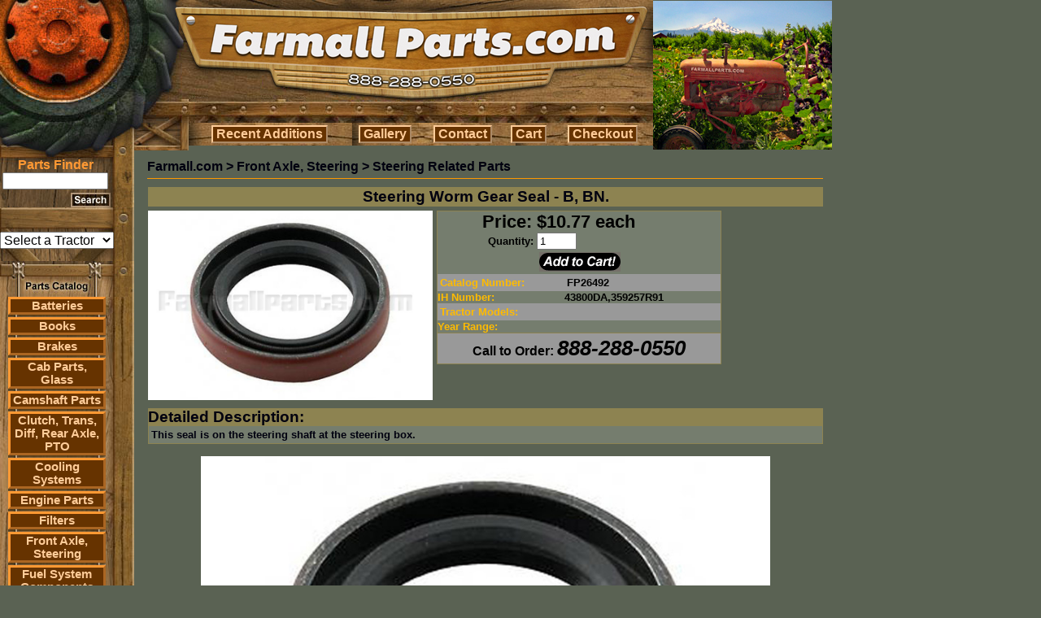

--- FILE ---
content_type: text/html; charset=UTF-8
request_url: https://farmallparts.com/Steering_Worm_Gear_Seal_B_BN/p26492
body_size: 9852
content:
<!DOCTYPE html PUBLIC "-//W3C//DTD HTML 4.01 Transitional//EN">
<html>
  <head>
    <title>Steering Worm Gear Seal - B, BN. - Steering Related Parts - Farmall Parts - International Harvester Farmall Tractor Parts - IH</title>
    <meta http-equiv="content-type" content="text/html; charset=ISO-8859-1">
    <link rel="shortcut icon" type="image/x-icon" href="/favicon.ico">
    <meta name="description"
          content="Farmall Parts sells International Harvester Farmall tractor parts including Cub and Super A & C">
    <meta name="keywords" content="Farmall, International, Harvester, parts, tractor, Cub, Super, IH, Super A, Super C, pertronix, decal, carburetor, starter, radiator, MANIFOLD, water pump, 140, cub, fits, 560, seat, gas tank, ih, fuel tank, carb, oil filter, 350, decals, internat, fenders, battery box, farmall 140, 460, paint, 300, 400, oil pump, BRAKES, magneto">
    <link type="text/css" rel="stylesheet" href="/css/scout.css">
    <script TYPE="text/javascript">
<!--
      function newImage(arg) {
        if (document.images) {
          rslt = new Image();
          rslt.src = arg;
          return rslt;
        }
      }
      function changeImages() {
        if (document.images && (preloadFlag == true)) {
          for (var i=0; i<changeImages.arguments.length; i+=2) {
            document[changeImages.arguments[i]].src = changeImages.arguments[i+1];
          }
        }
      }
      var preloadFlag = false;
      function preloadImages() {
        if (document.images) {
          preloadFlag = true;
        }
      }
function MM_swapImgRestore() { //v3.0
  var i,x,a=document.MM_sr; for(i=0;a&&i<a.length&&(x=a[i])&&x.oSrc;i++) x.src=x.oSrc;
}
function MM_preloadImages() { //v3.0
  var d=document; if(d.images){ if(!d.MM_p) d.MM_p=new Array();
    var i,j=d.MM_p.length,a=MM_preloadImages.arguments; for(i=0; i<a.length; i++)
    if (a[i].indexOf("#")!=0){ d.MM_p[j]=new Image; d.MM_p[j++].src=a[i];}}
}
function MM_findObj(n, d) { //v4.01
  var p,i,x;  if(!d) d=document; if((p=n.indexOf("?"))>0&&parent.frames.length) {
    d=parent.frames[n.substring(p+1)].document; n=n.substring(0,p);}
  if(!(x=d[n])&&d.all) x=d.all[n]; for (i=0;!x&&i<d.forms.length;i++) x=d.forms[i][n];
  for(i=0;!x&&d.layers&&i<d.layers.length;i++) x=MM_findObj(n,d.layers[i].document);
  if(!x && d.getElementById) x=d.getElementById(n); return x;
}
function MM_swapImage() { //v3.0
  var i,j=0,x,a=MM_swapImage.arguments; document.MM_sr=new Array; for(i=0;i<(a.length-2);i+=3)
   if ((x=MM_findObj(a[i]))!=null){document.MM_sr[j++]=x; if(!x.oSrc) x.oSrc=x.src; x.src=a[i+2];}
}
//-->
    </script>
    <style type="text/css">
  .headMenuTable { background : url('/images/HEADER_ROW1CSAF.jpg'); }
  .headMenuButton {
    background: #663300;
    border-color: #FFCC99;
    color: #FFCC99;
    cursor: pointer;
    font-family: arial;
    font-size: 12pt;
    font-weight: 600;
    padding: 0 .25em;
    width: 0;
    overflow:visible;
  }
  .headMenuButton[class] { width: auto; }
  .headMenuButtonHover {
    background: #663300;
    border-color: #FF9933;
    color: #FF9933;
    cursor: pointer;
    font-family: arial;
    font-size: 12pt;
    font-weight: 600;
    padding: 0 .25em;
    width: 0;
    overflow:visible;
  }
  .headMenuButtonHover[class] { width: auto; }
  .sideMenuButton {
    background: #663300;
    border: #FF9933 3px outset;
    cursor: pointer;
    font-family: arial;
    text-align: center;
  }
  .side_menu_link {
    color: #FFCC99;
    font-family: arial;
    font-size: 11pt;
    font-weight: 900;
    text-align: center;
  }
  .side_menu_link:hover {
    color: #FF9933;
  }
    </style>
<script type="text/javascript">
  var _gaq = _gaq || [];
  _gaq.push(['_setAccount', 'UA-793931-9']);
  _gaq.push(['_trackPageview']);
  (function() {
    var ga = document.createElement('script'); ga.type = 'text/javascript'; ga.async = true;
    ga.src = ('https:' == document.location.protocol ? 'https://ssl' : 'http://www') + '.google-analytics.com/ga.js';
    var s = document.getElementsByTagName('script')[0]; s.parentNode.insertBefore(ga, s);
  })();
</script>
  </head>
<body bgcolor="#5A6253" style="cursor:default;"  onload="start_scroll_related_parts_table();" >
  <table cellpadding="0" cellspacing="0" border="0" width="1000">
    <tr>
      <td colspan="2" valign="top">
        <table cellpadding="0" cellspacing="0" border="0">
          <tr>
            <td style="position:relative;">
              <a href="https://farmallparts.com/"><img src="/images/header_badge.jpg" border="0"></a>
            </td>
            <td rowspan="2" valign="middle" align="center"><img src="/images/cubHEAD.jpg" /></td>
          </tr>
          <tr>
            <td>
              <table cellpadding="0" cellspacing="0" border="0" width="100%">
                <tr>
                  <td width="230"><img src="/images/HEADER_ROW3A.jpg" /></td>
                  <td valign="top">
                    <table cellpadding="0" cellspacing="3" border="0" width="100%" class="headMenuTable">
                      <tr>
                        <td align="center">
                          <button class="headMenuButton" type="button"
                                  onmouseover="this.className='headMenuButtonHover';" onmouseout="this.className='headMenuButton';"
                                  onclick="window.location='/recentupdates/';return false;">Recent&nbsp;Additions</button>
                        </td>
                        <td align="center">
                          <button class="headMenuButton" type="button"
                                  onmouseover="this.className='headMenuButtonHover';" onmouseout="this.className='headMenuButton';"
                                  onclick="window.location='/gallery/';return false;">Gallery</button>
                        </td>
                        <td align="center">
                          <button class="headMenuButton" type="button"
                                  onmouseover="this.className='headMenuButtonHover';" onmouseout="this.className='headMenuButton';"
                                  onclick="window.location='/contact/';return false;">Contact</button>
                        </td>
                        <td align="center">
                          <button class="headMenuButton" type="button"
                                  onmouseover="this.className='headMenuButtonHover';" onmouseout="this.className='headMenuButton';"
                                  onclick="window.location='/cart/';return false;">Cart</button>
                        </td>
                        <td align="center">
                          <button class="headMenuButton" type="button"
                                  onmouseover="this.className='headMenuButtonHover';" onmouseout="this.className='headMenuButton';"
                                  onclick="window.location='/checkout/';return false;">Checkout</button>
                        </td>
                      </tr>
                    </table>
                  </td>
                </tr>
              </table>
            </td>
          </tr>
        </table>
      </td>
    </tr>
    <tr>
      <td valign="top" width="170">
        <table cellpadding="0" cellspacing="0" border="0">
          <tr>
            <td background="/images/SIDEMENU_ROW0.jpg" valign="top">
              <table cellpadding="0" cellspacing="0" border="0">
                <form name="sf" action="https://www.farmallparts.com/search/" mehtod="get" style="margin:0px;">
                  <input type="hidden" name="view" value="search">
                  <tr><td height="9" colspan="3"></td></tr>
                  <tr>
                    <td colspan="2" align="center">
                      <font class="small_head" style="color:#FF9933;"><b>Parts Finder</b></font>
                      <br>
                      <input name="search_terms" style="width:130px;"
                             value="">
                    </td>
                  </tr>
                  <tr><td height="4" colspan="3"></td></tr>
                  <tr>
                    <td><img src="/images/SEARCH_ROW0A.jpg"></td>
                    <td><input type="image" src="/images/SearchButton.jpg"></td>
                    <td><img src="/images/SEARCH_ROW0C.jpg"></td>
                  <tr>
                </form>
              </table>
            </td>
          </tr>
          <tr>
            <td background="/images/SIDE_TILE_COL0.jpg" align="left">
              <br />
              <br />
<select name="model_filter_id" onchange="window.location='https://farmallparts.com?model_filter_id='+this.value;"
                  style="text-align:center;width:140px;font-size:12pt;"><option value="">Select a Tractor</option><option value="50">A</option><option value="51">B</option><option value="52">B414</option><option value="53">C</option><option value="54">Cub</option><option value="55">Cub Cadet</option><option value="12">Cub Lo-Boy 154</option><option value="56">F</option><option value="57">H</option><option value="58">M</option><option value="59">Super A</option><option value="60">Super C</option><option value="61">W</option><option value="350">06 Series</option><option value="352">10-20</option><option value="71">100</option><option value="351">100HC</option><option value="72">102</option><option value="190">1026</option><option value="191">1030</option><option value="73">104</option><option value="192">1046</option><option value="353">105 Combine</option><option value="193">1055</option><option value="194">1056</option><option value="74">106</option><option value="40">1066</option><option value="195">1070</option><option value="75">108</option><option value="41">1086</option><option value="196">1090</option><option value="197">1140</option><option value="198">1170</option><option value="199">1175</option><option value="200">1190</option><option value="201">1194</option><option value="202">1200</option><option value="354">1200 David Brown</option><option value="355">1200TK</option><option value="203">1206</option><option value="204">1210</option><option value="356">1210Q</option><option value="357">1210SD</option><option value="358">1210SK</option><option value="205">1212</option><option value="359">1212Q</option><option value="360">1212SD</option><option value="361">1212SK</option><option value="76">122</option><option value="77">124</option><option value="206">1246</option><option value="207">1255</option><option value="208">1256</option><option value="362">125E</option><option value="78">126</option><option value="209">1270</option><option value="79">128</option><option value="210">1290</option><option value="211">1294</option><option value="10">130</option><option value="363">130HC</option><option value="212">1370</option><option value="213">1390</option><option value="214">1394</option><option value="11">140</option><option value="215">1410</option><option value="216">1412</option><option value="364">1412Q</option><option value="365">1412SK</option><option value="217">1455</option><option value="218">1456</option><option value="366">1456D</option><option value="80">146</option><option value="219">1466</option><option value="220">1468</option><option value="221">1470</option><option value="42">1486</option><option value="222">1490</option><option value="223">1494</option><option value="367">15-30</option><option value="81">154</option><option value="224">1566</option><option value="225">1568</option><option value="226">1570</option><option value="227">1586</option><option value="228">1594</option><option value="229">1690</option><option value="368">1690T</option><option value="230">1694</option><option value="13">184</option><option value="14">185</option><option value="231">1896</option><option value="82">200</option><option value="369">200B</option><option value="232">2090</option><option value="233">2094</option><option value="234">2096</option><option value="346">21026</option><option value="370">210B</option><option value="371">211B</option><option value="235">2120</option><option value="347">21206</option><option value="348">21256</option><option value="236">2130</option><option value="237">2140</option><option value="349">21456</option><option value="83">215</option><option value="238">2150</option><option value="372">22-36</option><option value="239">2290</option><option value="240">2294</option><option value="15">230</option><option value="241">2300</option><option value="373">2300A</option><option value="242">2350</option><option value="374">2350A</option><option value="84">238</option><option value="243">2388</option><option value="244">2390</option><option value="245">2394</option><option value="16">240</option><option value="246">2400</option><option value="247">2404</option><option value="248">2424</option><option value="249">2444</option><option value="250">2470</option><option value="85">248</option><option value="251">2500</option><option value="375">2500A</option><option value="376">2500B</option><option value="252">2504</option><option value="687">254</option><option value="253">2544</option><option value="86">258</option><option value="254">2590</option><option value="255">2594</option><option value="256">2606</option><option value="87">265</option><option value="257">2656</option><option value="258">2670</option><option value="88">268</option><option value="259">2706</option><option value="17">274</option><option value="89">275</option><option value="260">2756</option><option value="90">276</option><option value="91">278</option><option value="261">2806</option><option value="262">2826</option><option value="18">284</option><option value="263">2856</option><option value="264">2870</option><option value="19">300</option><option value="377">300 Farmall</option><option value="378">300B</option><option value="92">303</option><option value="43">3088</option><option value="93">310</option><option value="94">311</option><option value="95">315</option><option value="379">320B</option><option value="265">3210</option><option value="266">3220</option><option value="267">3230</option><option value="44">3288</option><option value="268">3294</option><option value="20">330</option><option value="45">3388</option><option value="269">3394</option><option value="21">340</option><option value="380">3400A</option><option value="270">3414</option><option value="271">3444</option><option value="272">3488</option><option value="22">350</option><option value="381">350 Farmall</option><option value="382">3500A</option><option value="273">3514</option><option value="96">353</option><option value="97">354</option><option value="46">3588</option><option value="274">3594</option><option value="275">3616</option><option value="98">364</option><option value="47">3688</option><option value="383">3688HC</option><option value="99">374</option><option value="48">3788</option><option value="100">383</option><option value="101">384</option><option value="102">385</option><option value="384">385-885</option><option value="103">395</option><option value="385">395-895</option><option value="23">400</option><option value="386">400 Farmall</option><option value="387">400B</option><option value="104">403</option><option value="24">404</option><option value="276">4100</option><option value="105">411</option><option value="277">4120</option><option value="278">4156</option><option value="279">4166</option><option value="280">4186</option><option value="281">4210</option><option value="282">4220</option><option value="106">423</option><option value="283">4230</option><option value="107">424</option><option value="284">4240</option><option value="108">430</option><option value="109">431</option><option value="110">433</option><option value="25">434</option><option value="285">4366</option><option value="286">4386</option><option value="111">440</option><option value="112">444</option><option value="287">4490</option><option value="288">4494</option><option value="26">450</option><option value="27">454</option><option value="388">454-484</option><option value="289">4568</option><option value="290">4586</option><option value="28">460</option><option value="29">464</option><option value="291">4690</option><option value="292">4694</option><option value="113">470</option><option value="114">474</option><option value="115">475</option><option value="293">4786</option><option value="116">480</option><option value="30">484</option><option value="117">485</option><option value="389">485XL</option><option value="294">4890</option><option value="295">4894</option><option value="118">495</option><option value="390">495XL</option><option value="296">4994</option><option value="119">500</option><option value="391">500 Crawler</option><option value="392">500B</option><option value="120">503</option><option value="31">504</option><option value="297">5088</option><option value="298">5120</option><option value="299">5130</option><option value="300">5140</option><option value="301">5150</option><option value="302">5220</option><option value="121">523</option><option value="303">5230</option><option value="304">5240</option><option value="305">5250</option><option value="49">5288</option><option value="122">530</option><option value="123">533</option><option value="124">540</option><option value="393">541C</option><option value="32">544</option><option value="306">5488</option><option value="394">56 Series</option><option value="125">560</option><option value="126">570</option><option value="127">574</option><option value="128">580</option><option value="33">584</option><option value="395">584-884</option><option value="129">585</option><option value="396">585-995</option><option value="397">585XL</option><option value="130">595</option><option value="398">595XL</option><option value="131">600</option><option value="399">600B</option><option value="132">606</option><option value="133">615</option><option value="134">624</option><option value="135">630</option><option value="136">633</option><option value="307">6388</option><option value="137">640</option><option value="138">644</option><option value="139">650</option><option value="140">654</option><option value="34">656</option><option value="308">6588</option><option value="400">66 Series</option><option value="141">660</option><option value="142">664</option><option value="143">666</option><option value="144">674</option><option value="309">6788</option><option value="62">68</option><option value="145">684</option><option value="146">685</option><option value="401">685XL</option><option value="147">686</option><option value="148">695</option><option value="402">695XL</option><option value="63">70</option><option value="149">700</option><option value="403">7000 Forklift</option><option value="404">700B</option><option value="150">706</option><option value="405">706-1086</option><option value="406">706-1586</option><option value="64">71</option><option value="310">7110</option><option value="311">7120</option><option value="312">7130</option><option value="313">7140</option><option value="151">715</option><option value="314">7150</option><option value="65">72</option><option value="315">7210</option><option value="316">7220</option><option value="317">7230</option><option value="152">724</option><option value="318">7240</option><option value="319">7250</option><option value="320">7288</option><option value="66">73</option><option value="153">730</option><option value="154">733</option><option value="155">740</option><option value="156">743</option><option value="157">744</option><option value="158">745</option><option value="407">745S</option><option value="321">7488</option><option value="67">75</option><option value="159">756</option><option value="160">766</option><option value="161">770</option><option value="408">770 David Brown</option><option value="409">770A</option><option value="410">770B</option><option value="411">780 David Brown</option><option value="162">784</option><option value="163">785</option><option value="412">785XL</option><option value="164">786</option><option value="165">795</option><option value="413">795XL</option><option value="166">800</option><option value="414">800B</option><option value="167">806</option><option value="168">824</option><option value="35">826</option><option value="169">830</option><option value="170">833</option><option value="171">844</option><option value="415">844S</option><option value="416">844XL</option><option value="172">845</option><option value="417">845XL</option><option value="173">856</option><option value="418">86 Series</option><option value="174">870</option><option value="419">88 Series</option><option value="175">880</option><option value="420">880 David Brown</option><option value="421">880A</option><option value="176">884</option><option value="177">885</option><option value="422">885 David Brown</option><option value="423">885N</option><option value="424">885Q</option><option value="425">885SK</option><option value="426">885XL</option><option value="36">886</option><option value="322">8910</option><option value="323">8920</option><option value="324">8930</option><option value="325">8940</option><option value="178">895</option><option value="326">8950</option><option value="427">895XL</option><option value="68">90</option><option value="179">900</option><option value="428">900H</option><option value="327">9110</option><option value="328">9130</option><option value="329">9150</option><option value="330">9170</option><option value="331">9180</option><option value="332">9190</option><option value="333">9210</option><option value="334">9230</option><option value="335">9240</option><option value="336">9250</option><option value="337">9260</option><option value="338">9270</option><option value="339">9280</option><option value="180">930</option><option value="429">930 DOM</option><option value="430">930CK</option><option value="340">9310</option><option value="341">9330</option><option value="342">9350</option><option value="343">9370</option><option value="344">9380</option><option value="345">9390</option><option value="69">94</option><option value="181">940</option><option value="182">946</option><option value="183">955</option><option value="184">956</option><option value="70">96</option><option value="37">966</option><option value="185">970</option><option value="186">985</option><option value="38">986</option><option value="187">990</option><option value="431">990 Select</option><option value="432">990A</option><option value="433">990B</option><option value="434">990G</option><option value="435">990Q</option><option value="436">990SK</option><option value="188">995</option><option value="437">995G</option><option value="438">995Q</option><option value="439">995SK</option><option value="189">996</option><option value="440">996G</option><option value="441">996Q</option><option value="442">996SK</option><option value="443">A1</option><option value="444">All Models</option><option value="445">AV</option><option value="446">AV1</option><option value="447">B250</option><option value="448">B275</option><option value="449">B276</option><option value="450">B434</option><option value="451">Bearcat</option><option value="452">BN</option><option value="454">C Farmall</option><option value="453">C Series</option><option value="455">C100</option><option value="456">C50</option><option value="457">C60</option><option value="458">C70</option><option value="459">C80</option><option value="460">C90</option><option value="461">Cougar</option><option value="462">CS78</option><option value="463">CS86</option><option value="464">CS94</option><option value="465">Cub 154</option><option value="466">Cub 184</option><option value="467">Cub 184 Lo-Boy</option><option value="468">Cub 185</option><option value="469">Cub 185 Lo-Boy</option><option value="470">Cub Cadet 100</option><option value="471">Cub Cadet 70</option><option value="472">Cub Lo-Boy</option><option value="473">CVX1135</option><option value="474">CVX1145</option><option value="475">CVX1155</option><option value="476">CVX1170</option><option value="477">CVX1190</option><option value="478">CVX120</option><option value="479">CVX130</option><option value="480">CVX150</option><option value="481">CVX170</option><option value="482">CX Series</option><option value="483">CX100</option><option value="484">CX50</option><option value="485">CX60</option><option value="486">CX70</option><option value="487">CX80</option><option value="488">CX90</option><option value="489">D</option><option value="490">DC</option><option value="491">DO</option><option value="492">DV</option><option value="493">F-12</option><option value="494">F-14</option><option value="495">F-20</option><option value="496">F-30</option><option value="497">F-504</option><option value="498">Fairway 12</option><option value="499">Fairway 14</option><option value="500">Fits Several Models</option><option value="501">H100</option><option value="502">H186</option><option value="503">H70</option><option value="504">H84</option><option value="505">H86</option><option value="506">HV</option><option value="507">Hydro 100</option><option value="508">Hydro 1026</option><option value="509">Hydro 1066</option><option value="510">Hydro 186</option><option value="511">Hydro 3488</option><option value="512">Hydro 70</option><option value="513">Hydro 826</option><option value="514">Hydro 84</option><option value="515">Hydro 86</option><option value="516">Hydro 966</option><option value="517">I-30</option><option value="518">I-4</option><option value="519">I-544</option><option value="520">I-6</option><option value="521">I-9</option><option value="522">ID-6</option><option value="523">ID-9</option><option value="524">IU-6</option><option value="525">JX Series</option><option value="526">JX100U</option><option value="527">JX1070N</option><option value="528">JX1075N</option><option value="529">JX1080U</option><option value="530">JX1090U</option><option value="531">JX1095N</option><option value="532">JX1100U</option><option value="533">JX55</option><option value="534">JX65</option><option value="535">JX70U</option><option value="536">JX75</option><option value="537">JX80U</option><option value="538">JX85</option><option value="539">JX90U</option><option value="540">JX95</option><option value="541">L</option><option value="542">LA</option><option value="561">M-TA</option><option value="543">Magnum 215</option><option value="544">Magnum 245</option><option value="545">Magnum 255</option><option value="546">Magnum 275</option><option value="547">Magnum 305</option><option value="548">Magnum 335</option><option value="550">Maxxum 100</option><option value="551">Maxxum 110</option><option value="552">Maxxum 115</option><option value="553">Maxxum 120</option><option value="554">Maxxum 125</option><option value="555">Maxxum 130</option><option value="556">Maxxum 140</option><option value="549">Maxxum Series</option><option value="557">MD</option><option value="558">MD-TA</option><option value="559">MDV</option><option value="560">MDV-TA</option><option value="562">MV</option><option value="563">MX Series</option><option value="564">MX100</option><option value="565">MX100C</option><option value="566">MX110</option><option value="567">MX120</option><option value="568">MX135</option><option value="569">MX150</option><option value="570">MX170</option><option value="571">MX180</option><option value="572">MX200</option><option value="573">MX210</option><option value="574">MX215</option><option value="575">MX220</option><option value="576">MX230</option><option value="577">MX240</option><option value="578">MX245</option><option value="579">MX255</option><option value="580">MX270</option><option value="581">MX275</option><option value="582">MX285</option><option value="583">MX305</option><option value="584">MX80C</option><option value="585">MX90C</option><option value="586">MXM120</option><option value="587">MXM130</option><option value="588">MXM140</option><option value="589">MXM155</option><option value="590">MXM175</option><option value="591">MXM190</option><option value="592">MXU100</option><option value="593">MXU110</option><option value="594">MXU115</option><option value="595">MXU125</option><option value="596">MXU130</option><option value="597">MXU135</option><option value="598">O-12</option><option value="599">O-14</option><option value="600">O-4</option><option value="601">O-6</option><option value="602">ODS-6</option><option value="603">OS-4</option><option value="604">OS-6</option><option value="685">Palmer M60</option><option value="605">Panther</option><option value="606">Puma</option><option value="607">Puma 165</option><option value="608">Puma 180</option><option value="609">Puma 195</option><option value="610">Puma 210</option><option value="611">Quadtrac</option><option value="612">S</option><option value="613">SC</option><option value="614">Several</option><option value="615">SO</option><option value="616">STX Series</option><option value="617">STX275</option><option value="618">STX280</option><option value="619">STX325</option><option value="620">STX330</option><option value="621">STX375</option><option value="622">STX380</option><option value="623">STX425</option><option value="624">STX430</option><option value="625">STX440</option><option value="626">STX450</option><option value="627">STX480</option><option value="628">STX500</option><option value="629">STX530</option><option value="630">Super 9</option><option value="631">Super A Culti-Vision</option><option value="632">Super A1</option><option value="633">Super AV</option><option value="634">Super AV1</option><option value="635">Super H</option><option value="636">Super HV</option><option value="637">Super M</option><option value="641">Super M-TA</option><option value="638">Super MD</option><option value="639">Super MD-TA</option><option value="640">Super MDV</option><option value="642">Super MV</option><option value="643">Super O-4</option><option value="644">Super O-6</option><option value="645">Super W-4</option><option value="646">Super W-6</option><option value="647">Super W-9</option><option value="648">Super WD-6</option><option value="649">Super WD-9</option><option value="650">Super WDR-9</option><option value="651">Super WR-9</option><option value="652">T-20</option><option value="653">T-340 Crawler</option><option value="654">T-4</option><option value="655">T-5</option><option value="656">T-6</option><option value="657">T-9</option><option value="658">TD-14</option><option value="659">TD-14A Crawler</option><option value="660">TD-18</option><option value="661">TD-18A Crawler</option><option value="662">TD-5 Dozer</option><option value="663">TD-6</option><option value="664">TD-9</option><option value="665">V</option><option value="666">VA</option><option value="667">VAC</option><option value="668">W-12</option><option value="669">W-14</option><option value="670">W-30</option><option value="671">W-4</option><option value="672">W-400</option><option value="673">W-450</option><option value="674">W-6</option><option value="675">W-6TA</option><option value="676">W-9</option><option value="677">WD-6</option><option value="678">WD-6TA</option><option value="679">WD-9</option><option value="680">WDR-9</option><option value="681">Wildcat</option><option value="682">WK-40</option><option value="683">WR-9</option><option value="684">WR-9S</option></select>              <br />
              <br />
            </td>
          </tr>
          <tr><td valign="middle"><img src="/images/MENU_ROW0.jpg"></td></tr>
          <tr>
            <td>
              <table cellpadding="0" cellspacing="0" border="0">
                <tr>
                  <td style="background:url(/images/MENU_COL0SAF.jpg);" width="10">&nbsp;</td>
                  <td valign="top">
                    <table cellpadding="0" cellspacing="0" border="0" width="120">
<tr>
              <td class="sideMenuButton">
                <a class="side_menu_link" href="https://farmallparts.com/Batteries/c1669">
                  Batteries</a>
              </td>
            </tr>
            <tr><td><img src="/images/MENU_DIVIDER.jpg" width="100%"></td></tr><tr>
              <td class="sideMenuButton">
                <a class="side_menu_link" href="https://farmallparts.com/Books/c1627">
                  Books</a>
              </td>
            </tr>
            <tr><td><img src="/images/MENU_DIVIDER.jpg" width="100%"></td></tr><tr>
              <td class="sideMenuButton">
                <a class="side_menu_link" href="https://farmallparts.com/Brakes/c1673">
                  Brakes</a>
              </td>
            </tr>
            <tr><td><img src="/images/MENU_DIVIDER.jpg" width="100%"></td></tr><tr>
              <td class="sideMenuButton">
                <a class="side_menu_link" href="https://farmallparts.com/Cab_Parts_Glass/c1">
                  Cab Parts, Glass</a>
              </td>
            </tr>
            <tr><td><img src="/images/MENU_DIVIDER.jpg" width="100%"></td></tr><tr>
              <td class="sideMenuButton">
                <a class="side_menu_link" href="https://farmallparts.com/Camshaft_Parts/c1672">
                  Camshaft Parts</a>
              </td>
            </tr>
            <tr><td><img src="/images/MENU_DIVIDER.jpg" width="100%"></td></tr><tr>
              <td class="sideMenuButton">
                <a class="side_menu_link" href="https://farmallparts.com/Clutch_Trans_Diff_Rear_Axle_PTO/c2">
                  Clutch, Trans, Diff, Rear Axle, PTO</a>
              </td>
            </tr>
            <tr><td><img src="/images/MENU_DIVIDER.jpg" width="100%"></td></tr><tr>
              <td class="sideMenuButton">
                <a class="side_menu_link" href="https://farmallparts.com/Cooling_Systems/c3">
                  Cooling Systems</a>
              </td>
            </tr>
            <tr><td><img src="/images/MENU_DIVIDER.jpg" width="100%"></td></tr><tr>
              <td class="sideMenuButton">
                <a class="side_menu_link" href="https://farmallparts.com/Engine_Parts/c4">
                  Engine Parts</a>
              </td>
            </tr>
            <tr><td><img src="/images/MENU_DIVIDER.jpg" width="100%"></td></tr><tr>
              <td class="sideMenuButton">
                <a class="side_menu_link" href="https://farmallparts.com/Filters/c5">
                  Filters</a>
              </td>
            </tr>
            <tr><td><img src="/images/MENU_DIVIDER.jpg" width="100%"></td></tr><tr>
              <td class="sideMenuButton">
                <a class="side_menu_link" href="https://farmallparts.com/Front_Axle_Steering/c6">
                  Front Axle, Steering</a>
              </td>
            </tr>
            <tr><td><img src="/images/MENU_DIVIDER.jpg" width="100%"></td></tr><tr>
              <td class="sideMenuButton">
                <a class="side_menu_link" href="https://farmallparts.com/Fuel_System_Components/c1674">
                  Fuel System Components</a>
              </td>
            </tr>
            <tr><td><img src="/images/MENU_DIVIDER.jpg" width="100%"></td></tr><tr>
              <td class="sideMenuButton">
                <a class="side_menu_link" href="https://farmallparts.com/Gauges_Instruments_Cables/c1675">
                  Gauges, Instruments, Cables</a>
              </td>
            </tr>
            <tr><td><img src="/images/MENU_DIVIDER.jpg" width="100%"></td></tr><tr>
              <td class="sideMenuButton">
                <a class="side_menu_link" href="https://farmallparts.com/Hitch_and_Implement_Components/c1676">
                  Hitch and Implement Components</a>
              </td>
            </tr>
            <tr><td><img src="/images/MENU_DIVIDER.jpg" width="100%"></td></tr><tr>
              <td class="sideMenuButton">
                <a class="side_menu_link" href="https://farmallparts.com/Hoods_Grilles_Decals/c7">
                  Hoods, Grilles, Decals</a>
              </td>
            </tr>
            <tr><td><img src="/images/MENU_DIVIDER.jpg" width="100%"></td></tr><tr>
              <td class="sideMenuButton">
                <a class="side_menu_link" href="https://farmallparts.com/Ignition_Electrical/c8">
                  Ignition & Electrical</a>
              </td>
            </tr>
            <tr><td><img src="/images/MENU_DIVIDER.jpg" width="100%"></td></tr><tr>
              <td class="sideMenuButton">
                <a class="side_menu_link" href="https://farmallparts.com/Manuals_Service_Owners/c294">
                  Manuals - Service & Owners</a>
              </td>
            </tr>
            <tr><td><img src="/images/MENU_DIVIDER.jpg" width="100%"></td></tr><tr>
              <td class="sideMenuButton">
                <a class="side_menu_link" href="https://farmallparts.com/Muffler/c1677">
                  Muffler</a>
              </td>
            </tr>
            <tr><td><img src="/images/MENU_DIVIDER.jpg" width="100%"></td></tr><tr>
              <td class="sideMenuButton">
                <a class="side_menu_link" href="https://farmallparts.com/Paint/c1666">
                  Paint</a>
              </td>
            </tr>
            <tr><td><img src="/images/MENU_DIVIDER.jpg" width="100%"></td></tr><tr>
              <td class="sideMenuButton">
                <a class="side_menu_link" href="https://farmallparts.com/PTO_Drawbar/c12">
                  PTO, Drawbar</a>
              </td>
            </tr>
            <tr><td><img src="/images/MENU_DIVIDER.jpg" width="100%"></td></tr><tr>
              <td class="sideMenuButton">
                <a class="side_menu_link" href="https://farmallparts.com/Pumps_Hydraulic_Steering/c10">
                  Pumps: Hydraulic & Steering</a>
              </td>
            </tr>
            <tr><td><img src="/images/MENU_DIVIDER.jpg" width="100%"></td></tr><tr>
              <td class="sideMenuButton">
                <a class="side_menu_link" href="https://farmallparts.com/Rear_Rims_Fenders/c11">
                  Rear Rims, Fenders</a>
              </td>
            </tr>
            <tr><td><img src="/images/MENU_DIVIDER.jpg" width="100%"></td></tr><tr>
              <td class="sideMenuButton">
                <a class="side_menu_link" href="https://farmallparts.com/Seats/c13">
                  Seats</a>
              </td>
            </tr>
            <tr><td><img src="/images/MENU_DIVIDER.jpg" width="100%"></td></tr><tr>
              <td class="sideMenuButton">
                <a class="side_menu_link" href="https://farmallparts.com/Sheet_Metal_and_Grille/c1678">
                  Sheet Metal and Grille</a>
              </td>
            </tr>
            <tr><td><img src="/images/MENU_DIVIDER.jpg" width="100%"></td></tr><tr>
              <td class="sideMenuButton">
                <a class="side_menu_link" href="https://farmallparts.com/Steering/c1665">
                  Steering</a>
              </td>
            </tr>
            <tr><td><img src="/images/MENU_DIVIDER.jpg" width="100%"></td></tr><tr>
              <td class="sideMenuButton">
                <a class="side_menu_link" href="https://farmallparts.com/Tools/c296">
                  Tools</a>
              </td>
            </tr>
            <tr><td><img src="/images/MENU_DIVIDER.jpg" width="100%"></td></tr><tr>
              <td class="sideMenuButton">
                <a class="side_menu_link" href="https://farmallparts.com/Toys_Books_Gifts/c293">
                  Toys, Books, & Gifts</a>
              </td>
            </tr>
            <tr><td><img src="/images/MENU_DIVIDER.jpg" width="100%"></td></tr><tr>
              <td class="sideMenuButton">
                <a class="side_menu_link" href="https://farmallparts.com/Turn_Signal/c1670">
                  Turn Signal</a>
              </td>
            </tr>
            <tr><td><img src="/images/MENU_DIVIDER.jpg" width="100%"></td></tr><tr>
              <td class="sideMenuButton">
                <a class="side_menu_link" href="https://farmallparts.com/Wheels_Hubs_and_Components/c1679">
                  Wheels, Hubs and Components</a>
              </td>
            </tr>
            <tr><td><img src="/images/MENU_DIVIDER.jpg" width="100%"></td></tr><tr>
              <td class="sideMenuButton">
                <a class="side_menu_link" href="https://farmallparts.com/Wiring_Harnesses/c1667">
                  Wiring Harnesses</a>
              </td>
            </tr>
            <tr><td><img src="/images/MENU_DIVIDER.jpg" width="100%"></td></tr>                    </table>
                  </td>
                  <td style="background:url(/images/MENU_COL2SAF.jpg) right;" width="35">&nbsp;</td>
                </tr>
                <tr><td colspan="3"><img src="/images/MENU_BOTTOMSPACER.jpg"></td></tr>
                <tr>
                  <td colspan="3" align="center" style="padding:5px;">
                    <a href="/search/?view=search&search_terms=cadet"><img src="/images/CubLogo.jpg"></a>
                  </td>
                </tr>
                <tr>
                  <td colspan="3" align="center" style="padding:5px;">
<!-- Facebook Badge START --><a href="https://www.facebook.com/pages/farmall-partscom/31440927103" target="_blank" style="font-family: &quot;lucida grande&quot;,tahoma,verdana,arial,sans-serif; font-size: 11px; font-variant: normal; font-style: normal; font-weight: normal; color: #3B5998; text-decoration: none;" title="farmall parts.com">farmall parts.com</a><br/><a href="https://www.facebook.com/pages/farmall-partscom/31440927103" target="_blank" title="farmall parts.com"><img src="https://badge.facebook.com/badge/31440927103.5934.77460553.png" style="border: 0px;" /></a><!-- Facebook Badge END -->
                  </td>
                </tr>
              </table>
            </td>
          </tr>
        </table>
      </td>
      <td valign="top" style="border:1px solid #5A6253;padding:10px;" width="830">
         <table cellpadding="0" cellspacing="0" border="0" width="100%">
            <tr>
              <td>
<!-- END HEADER -->
  <script>
    var scroll_direction = 'UP';
    var scroll_rpt;
    var rpt_top_offset = 0;
    var rpt_height;
    function scroll_related_parts_table() {
      rpt_height = document.getElementById("related_parts_table").offsetHeight;
      if (rpt_height > 400) {
        if (rpt_top_offset == -(rpt_height - 400)) scroll_direction = 'DOWN';
        else if (rpt_top_offset == 0) scroll_direction = 'UP';
        if (scroll_direction == 'UP') rpt_top_offset--;
        else if (scroll_direction == 'DOWN') rpt_top_offset++;
        document.getElementById("related_parts_table").style.top = rpt_top_offset;
        scroll_rpt = setTimeout("scroll_related_parts_table()", 100);
      }
    }
    function start_scroll_related_parts_table() {
      scroll_related_parts_table();
    }
    function stop_scroll_related_parts_table() {
      clearTimeout(scroll_rpt);
    }
  </script>
  <table width="100%" cellspacing="0" cellpadding="0" border="0">
    <tr>
      <td colspan="2" class="navigation">
<a href=""
                            class="cat_list">Farmall.com</a> <b>&gt;</b> <a class="cat_list" href="https://farmallparts.com/Front_Axle_Steering/c6">Front Axle, Steering</a> <b>&gt;</b> <a class="cat_list" href="https://farmallparts.com/Steering_Related_Parts/c71">Steering Related Parts</a>      </td>
    </tr>
    <tr><td height="5"></td></tr>
    <tr><td height="1" colspan="3" bgcolor="#FE9900"></td></tr>
    <tr><td height="10"></td></tr>
    <tr>
      <td width="20"></td>
      <td valign="top">
        <table cellspacing="0" cellpadding="0" border="0">
          <tr>
            <td valign="top">
            </td>
          </tr>
        </table>
        <table cellspacing="0" cellpadding="0" border="0">
          <tr>
            <td>
<table cellspacing="0" cellpadding="0" border="0" width="830">
  <tr>
    <td>
      <table width="100%" cellpadding="1" cellspacing="0" border="0">
        <tr><td bgcolor="#8D8351" class="parts_title" align="center">Steering Worm Gear Seal - B, BN.</td></tr>
      </table>
    </td>
  </tr>
  <tr><td height="5"></td></tr>
  <tr>
    <td class="parts_description" width="100%">
      <table width="100%" cellpadding="0" cellspacing="0">
        <tr>
          <td width="350" valign="top">
<img src="https://farmallparts.com/products/photos/26492_237290.jpg" width="350" border="0" alt="Steering Worm Gear Seal - B, BN." />          </td>
          <td width="5"></td>
          <td align="right" valign="top" width="350">
<form action="https://farmallparts.com/cart" method='get'>
  <input type="hidden" name="action" value="add_to_cart">
  <input type="hidden" name="product_id" value="26492">
            <table cellpadding="0" cellspacing="0" valign="top" width="100%">
              <tr>
                <td width="1" bgcolor="#8D8351" rowspan="16"></td>
                <td bgcolor="#8D8351" height="1" colspan="3">
                <td width="1" bgcolor="#8D8351" rowspan="16"></td>
              </tr>
              <tr bgcolor="757D6E">
                <td class="detailPrice" align="right"><span style="font-size:22px;">Price:&nbsp;</span></td>
                <td colspan="2" align="left" class="detailPrice">
                  <span style="font-size:22px;">$10.77 each</span>
                </td>
              </tr>
              <tr bgcolor="757D6E">
                <td align="right">
                  <b>Quantity:&nbsp;</b>
                </td>
                <td align="left" colspan="2">
                  <input type='text' size='4' name='quantity' value='1' />
                </td>
              </tr>
              <tr bgcolor="757D6E">
                <td></td>
                <td align="left" colspan="2">
<input type="image" src="https://farmallparts.com/images/add_to_cart_big.gif" style="padding:3px;">                </td>
              </tr>
              <tr>
                <td valign="top" colspan="3">
                        <table cellpadding="0" cellspacing="0" border="0" width="100%">
                          <tr>
                            <td class="detailNormal"><font class="detailName">Catalog Number:&nbsp;&nbsp;</font></td>
                            <td class="detailNormal"><font class="detailData">FP26492</font></td>
                          </tr>
                          <tr bgcolor="757D6E">
                            <td valign="top"><font class="detailName">IH Number:  </font></td>
                            <td><font class="detailData">43800DA,359257R91</font></td>
                          </tr>
                          <tr>
                            <td width='150' class='detailNormal'><font class='detailName'>Tractor Models:</font></td>
                            <td class="detailNormal"><font class="detailData"></font></td>
                          </tr>
                          <tr bgcolor="757D6E">
                            <td width="150"><font class="detailName">Year Range:  </font></td>
                            <td>
                              <font class="detailData">
                              </font>
                            </td>
                          </tr>
                        </table>
                      </td>
                    </tr>
                    <tr><td height="1" bgcolor="#8D8351" colspan="3"></td></tr>
                    <tr>
                      <td valign="bottom" nowrap="true" colspan="3" class="detailNormal">
                        <center><font style="font-size:16px; font-weight:bold;">Call to Order:  </font>
                        <font style="font-size:26px; font-weight:bold;"><i>888-288-0550</i></font></center>
                      </td>
                    </tr>
                    <tr><td height="1" bgcolor="#8D8351" colspan="3"></td></tr>
            </table>
</form>
          </td>
          <td width="5"></td>
          <td valign="top">
          </td>
        </tr>
      </table>
    </td>
  </tr>
  <tr><td height="10"></tr>
  <tr><td bgcolor="#8D8351" width="100%" class="parts_title">Detailed Description:</td></tr>
  <tr>
    <td class="detailDescription"
        style="border-left:1px solid #8D8351;border-right:1px solid #8D8351;border-bottom:1px solid #8D8351;">
      This seal is on the steering shaft at the steering box.    </td>
  </tr>
  <tr>
    <td valign="top">
      <br>
      <table border="0" cellspacing="0" cellpadding="0" width="100%">
<tr>
        <td>
          <center>
            <img src="https://farmallparts.com/products/photos/26492_237290.jpg"
                 border="0" alt="Steering Worm Gear Seal - B, BN." width="700"  />
          </center>
        </td>
      </tr>
      <tr><td height="10"></td></tr>      </table>
    </td>
  </tr>
  <tr>
    <td>
      <br>
      <center>
        <font style="font-size:16px; font-weight:bold;">Call to Order:  </font>
        <font style="font-size:26px; font-weight:bold;"><i>888-288-0550</i></font>
      </center>
    </td>
  </tr>
</table>

            </td>
          </tr>
        </table>
      </td>
    </tr>
  </table>
          </td>
        </tr>
      </table>
    </td>
  </tr>
</table>
<table width="100%" cellpadding="0" cellspacing="0" border="0" align="center">
  <tr><td height="28"></td></tr>
  <tr><td height="1" bgcolor="#D6CD9F"></td></tr>
  <tr><td height="8"></td></tr>
      <tr>
        <td align="center" style="font-size:16px;">
          Follow &bull; Like &bull; Subsribe<br />
          <table border="0" cellpadding="0" cellspacing="5">
            <tr>
              <td>
                <div class="sideMenuButton">
                  <a href="" title="Instagram" target="_blank">
                    <img src="https://farmallparts.com/images/instagram_gradient.png" height="25px" style="padding:5px;" />
                  </a>
                </div>
              </td>
              <td>
                <div class="sideMenuButton">
                  <a href="https://www.facebook.com/people/Farmall-PartsCom/100047706414720/"
                     title="Facebook" target="_blank">
                    <img src="https://farmallparts.com/images/facebook_blue.png" height="25px" style="padding:5px;" />
                  </a>
                </div>
              </td>
              <td>
                <div class="sideMenuButton">
                  <a href="https://www.youtube.com/@FarmallParts" title="YouTube" target="_blank">
                    <img src="https://farmallparts.com/images/youtube_red.png" height="25px" style="padding:5px;" />
                  </a>
                </div>
              </td>
            </tr>
          </table>
        </td>
      </tr>
  <tr>
    <td>
      <table border="0" cellpadding="4" cellspacing="2" width="100%">
        <tr>
          <td align="center">
<script type="text/javascript" src="https://sealserver.trustwave.com/seal.js?style=invert&code=78a2a04c0ca511e0b34b005056b201e5"></script>
      <img src="https://www.paypalobjects.com/webstatic/en_US/i/buttons/cc-badges-ppmcvdam.png" alt="Credit Card Badges" />
          </td>
        </tr>
        <tr>
          <td align="center">
            <span class="white">
              <b>We accept all major credit cards including:</b><br />
              Visa, Mastercard, American Express, &amp; Discover.<br />
            </span>
          </td>
        </tr>
      </table>
    </td>
  </tr>
</table>
<table cellpadding="0" cellspacing="0" border="0" align="center">
  <tr>
    <td align="center">
      <a href="/terms/">Terms &amp; Conditions</a>
    </td>
    <td align="center">&bull;</td>
    <td align="center">
      <a href="/shipping/shipping_popup.php">Shipping Policy</a>
    </td>
  </tr>
  <tr>
    <td align="center" colspan="3">
      <h3>A division of &copy;2026 <a href="http://pacsupplyco.com" target="_psg">Pacific Supply Group, Inc.</a></h3>
    </td>
  </tr>
</table>
</body>
</html>
<!-- END FOOTER-->


--- FILE ---
content_type: text/javascript
request_url: https://sealserver.trustwave.com/seal.js?style=invert&code=78a2a04c0ca511e0b34b005056b201e5
body_size: 448
content:
<!--
document.write("<img id=\"vikingcloudSealImage\" src=\"https://sealserver.trustwave.com/seal_image.php?customerId=78a2a04c0ca511e0b34b005056b201e5&size=105x54&style=invert\" border=\"0\" style=\"cursor:pointer;\" onclick=\"javascript:window.open('https://sealserver.trustwave.com/cert.php?customerId=78a2a04c0ca511e0b34b005056b201e5&size=105x54&style=invert', 'c_TW', 'location=no, toolbar=no, resizable=yes, scrollbars=yes, directories=no, status=no, width=615, height=720'); return false;\" oncontextmenu=\"javascript:alert('Copying Prohibited by Law - Trusted Commerce is a Service Mark of Viking Cloud, Inc.'); return false;\" alt=\"This site is protected by VikingCloud's Trusted Commerce program\" title=\"This site is protected by VikingCloud's Trusted Commerce program\" />");
// -->